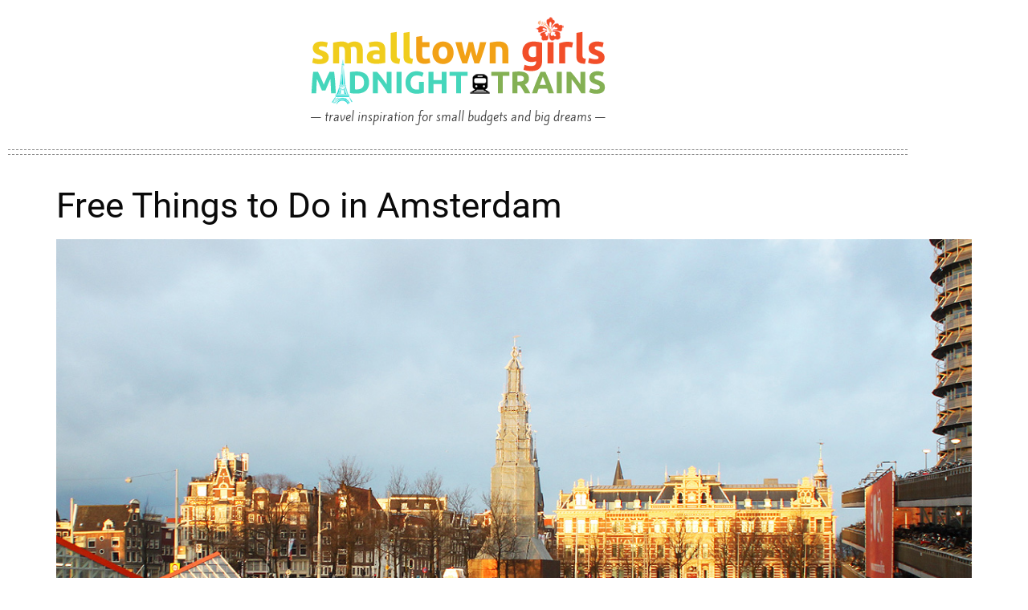

--- FILE ---
content_type: text/html; charset=UTF-8
request_url: https://smalltowngirlsmidnighttrains.com/2018/01/14/free-things-to-do-in-amsterdam/
body_size: 17309
content:
<!DOCTYPE html>
<html lang="en-US" prefix="og: https://ogp.me/ns#">
<head>
	<meta charset="UTF-8" />
	<meta name="viewport" content="width=device-width, initial-scale=1" />
	<link rel="profile" href="https://gmpg.org/xfn/11" />
	<link rel="pingback" href="https://smalltowngirlsmidnighttrains.com/xmlrpc.php" />
		<style>img:is([sizes="auto" i], [sizes^="auto," i]) { contain-intrinsic-size: 3000px 1500px }</style>
	
<!-- Search Engine Optimization by Rank Math - https://rankmath.com/ -->
<title>Free Things to Do in Amsterdam - SmallTownGirlsMidnightTrains.com</title>
<meta name="description" content="As anyone who&#039;s ever planned a trip to Amsterdam probably already knows, the Dutch capital can be an expensive place to visit. Surprisingly, there&#039;s still a lot of fun, free things to do there, from boat rides to concerts...even jazz improv sessions! Read on..."/>
<meta name="robots" content="follow, index, max-snippet:-1, max-video-preview:-1, max-image-preview:large"/>
<link rel="canonical" href="https://smalltowngirlsmidnighttrains.com/2018/01/14/free-things-to-do-in-amsterdam/" />
<meta property="og:locale" content="en_US" />
<meta property="og:type" content="article" />
<meta property="og:title" content="Free Things to Do in Amsterdam - SmallTownGirlsMidnightTrains.com" />
<meta property="og:description" content="As anyone who&#039;s ever planned a trip to Amsterdam probably already knows, the Dutch capital can be an expensive place to visit. Surprisingly, there&#039;s still a lot of fun, free things to do there, from boat rides to concerts...even jazz improv sessions! Read on..." />
<meta property="og:url" content="https://smalltowngirlsmidnighttrains.com/2018/01/14/free-things-to-do-in-amsterdam/" />
<meta property="og:site_name" content="SMALL-TOWN GIRLS, MIDNIGHT TRAINS" />
<meta property="article:publisher" content="https://www.facebook.com/smalltowngirlsmidnighttrains" />
<meta property="article:tag" content="Amsterdam" />
<meta property="article:section" content="Netherlands" />
<meta property="og:updated_time" content="2022-08-03T12:45:24+08:00" />
<meta property="og:image" content="https://smalltowngirlsmidnighttrains.com/wp-content/uploads/2018/01/SGMT-Amsterdam-Free-Things-to-Do-1200x630.jpg" />
<meta property="og:image:secure_url" content="https://smalltowngirlsmidnighttrains.com/wp-content/uploads/2018/01/SGMT-Amsterdam-Free-Things-to-Do-1200x630.jpg" />
<meta property="og:image:width" content="1200" />
<meta property="og:image:height" content="630" />
<meta property="og:image:alt" content="SGMT Amsterdam Free Things to Do" />
<meta property="og:image:type" content="image/jpeg" />
<meta property="article:published_time" content="2018-01-14T13:55:01+08:00" />
<meta property="article:modified_time" content="2022-08-03T12:45:24+08:00" />
<meta name="twitter:card" content="summary_large_image" />
<meta name="twitter:title" content="Free Things to Do in Amsterdam - SmallTownGirlsMidnightTrains.com" />
<meta name="twitter:description" content="As anyone who&#039;s ever planned a trip to Amsterdam probably already knows, the Dutch capital can be an expensive place to visit. Surprisingly, there&#039;s still a lot of fun, free things to do there, from boat rides to concerts...even jazz improv sessions! Read on..." />
<meta name="twitter:site" content="@TRAVELwithSGMT" />
<meta name="twitter:creator" content="@TRAVELwithSGMT" />
<meta name="twitter:image" content="https://smalltowngirlsmidnighttrains.com/wp-content/uploads/2018/01/SGMT-Amsterdam-Free-Things-to-Do-1200x630.jpg" />
<meta name="twitter:label1" content="Written by" />
<meta name="twitter:data1" content="Gaya" />
<meta name="twitter:label2" content="Time to read" />
<meta name="twitter:data2" content="4 minutes" />
<script type="application/ld+json" class="rank-math-schema">{"@context":"https://schema.org","@graph":[{"@type":["Person","Organization"],"@id":"https://smalltowngirlsmidnighttrains.com/#person","name":"Gaya","sameAs":["https://www.facebook.com/smalltowngirlsmidnighttrains","https://twitter.com/TRAVELwithSGMT"],"logo":{"@type":"ImageObject","@id":"https://smalltowngirlsmidnighttrains.com/#logo","url":"https://smalltowngirlsmidnighttrains.com/wp-content/uploads/2017/03/SGMT-logo_368x110.png","contentUrl":"https://smalltowngirlsmidnighttrains.com/wp-content/uploads/2017/03/SGMT-logo_368x110.png","caption":"Gaya","inLanguage":"en-US","width":"368","height":"110"},"image":{"@type":"ImageObject","@id":"https://smalltowngirlsmidnighttrains.com/#logo","url":"https://smalltowngirlsmidnighttrains.com/wp-content/uploads/2017/03/SGMT-logo_368x110.png","contentUrl":"https://smalltowngirlsmidnighttrains.com/wp-content/uploads/2017/03/SGMT-logo_368x110.png","caption":"Gaya","inLanguage":"en-US","width":"368","height":"110"}},{"@type":"WebSite","@id":"https://smalltowngirlsmidnighttrains.com/#website","url":"https://smalltowngirlsmidnighttrains.com","name":"Gaya","publisher":{"@id":"https://smalltowngirlsmidnighttrains.com/#person"},"inLanguage":"en-US"},{"@type":"ImageObject","@id":"https://smalltowngirlsmidnighttrains.com/wp-content/uploads/2018/01/SGMT-Amsterdam-Free-Things-to-Do-1200x630.jpg","url":"https://smalltowngirlsmidnighttrains.com/wp-content/uploads/2018/01/SGMT-Amsterdam-Free-Things-to-Do-1200x630.jpg","width":"1200","height":"630","caption":"SGMT Amsterdam Free Things to Do","inLanguage":"en-US"},{"@type":"BreadcrumbList","@id":"https://smalltowngirlsmidnighttrains.com/2018/01/14/free-things-to-do-in-amsterdam/#breadcrumb","itemListElement":[{"@type":"ListItem","position":"1","item":{"@id":"https://smalltowngirlsmidnighttrains.com","name":"Home"}},{"@type":"ListItem","position":"2","item":{"@id":"https://smalltowngirlsmidnighttrains.com/2018/01/14/free-things-to-do-in-amsterdam/","name":"Free Things to Do in Amsterdam"}}]},{"@type":"WebPage","@id":"https://smalltowngirlsmidnighttrains.com/2018/01/14/free-things-to-do-in-amsterdam/#webpage","url":"https://smalltowngirlsmidnighttrains.com/2018/01/14/free-things-to-do-in-amsterdam/","name":"Free Things to Do in Amsterdam - SmallTownGirlsMidnightTrains.com","datePublished":"2018-01-14T13:55:01+08:00","dateModified":"2022-08-03T12:45:24+08:00","isPartOf":{"@id":"https://smalltowngirlsmidnighttrains.com/#website"},"primaryImageOfPage":{"@id":"https://smalltowngirlsmidnighttrains.com/wp-content/uploads/2018/01/SGMT-Amsterdam-Free-Things-to-Do-1200x630.jpg"},"inLanguage":"en-US","breadcrumb":{"@id":"https://smalltowngirlsmidnighttrains.com/2018/01/14/free-things-to-do-in-amsterdam/#breadcrumb"}},{"@type":"Person","@id":"https://smalltowngirlsmidnighttrains.com/author/smalltowngirlsmidnighttrains/","name":"Gaya","url":"https://smalltowngirlsmidnighttrains.com/author/smalltowngirlsmidnighttrains/","image":{"@type":"ImageObject","@id":"https://secure.gravatar.com/avatar/faae2f9e3b579970d14897e6d003286d48798410f752fb5733df53591ccef27d?s=96&amp;d=identicon&amp;r=g","url":"https://secure.gravatar.com/avatar/faae2f9e3b579970d14897e6d003286d48798410f752fb5733df53591ccef27d?s=96&amp;d=identicon&amp;r=g","caption":"Gaya","inLanguage":"en-US"}},{"@type":"BlogPosting","headline":"Free Things to Do in Amsterdam - SmallTownGirlsMidnightTrains.com","keywords":"free things to do in Amsterdam","datePublished":"2018-01-14T13:55:01+08:00","dateModified":"2022-08-03T12:45:24+08:00","author":{"@id":"https://smalltowngirlsmidnighttrains.com/author/smalltowngirlsmidnighttrains/","name":"Gaya"},"publisher":{"@id":"https://smalltowngirlsmidnighttrains.com/#person"},"description":"As anyone who&#039;s ever planned a trip to Amsterdam probably already knows, the Dutch capital can be an expensive place to visit. Surprisingly, there&#039;s still a lot of fun, free things to do there, from boat rides to concerts...even jazz improv sessions! Read on...","name":"Free Things to Do in Amsterdam - SmallTownGirlsMidnightTrains.com","@id":"https://smalltowngirlsmidnighttrains.com/2018/01/14/free-things-to-do-in-amsterdam/#richSnippet","isPartOf":{"@id":"https://smalltowngirlsmidnighttrains.com/2018/01/14/free-things-to-do-in-amsterdam/#webpage"},"image":{"@id":"https://smalltowngirlsmidnighttrains.com/wp-content/uploads/2018/01/SGMT-Amsterdam-Free-Things-to-Do-1200x630.jpg"},"inLanguage":"en-US","mainEntityOfPage":{"@id":"https://smalltowngirlsmidnighttrains.com/2018/01/14/free-things-to-do-in-amsterdam/#webpage"}}]}</script>
<!-- /Rank Math WordPress SEO plugin -->

<link rel='dns-prefetch' href='//www.googletagmanager.com' />
<link rel='dns-prefetch' href='//pagead2.googlesyndication.com' />
<link rel="alternate" type="application/rss+xml" title="SMALL-TOWN GIRLS, MIDNIGHT TRAINS &raquo; Feed" href="https://smalltowngirlsmidnighttrains.com/feed/" />
<link rel="alternate" type="application/rss+xml" title="SMALL-TOWN GIRLS, MIDNIGHT TRAINS &raquo; Comments Feed" href="https://smalltowngirlsmidnighttrains.com/comments/feed/" />
<link rel="alternate" type="application/rss+xml" title="SMALL-TOWN GIRLS, MIDNIGHT TRAINS &raquo; Free Things to Do in Amsterdam Comments Feed" href="https://smalltowngirlsmidnighttrains.com/2018/01/14/free-things-to-do-in-amsterdam/feed/" />
<script>
window._wpemojiSettings = {"baseUrl":"https:\/\/s.w.org\/images\/core\/emoji\/16.0.1\/72x72\/","ext":".png","svgUrl":"https:\/\/s.w.org\/images\/core\/emoji\/16.0.1\/svg\/","svgExt":".svg","source":{"concatemoji":"https:\/\/smalltowngirlsmidnighttrains.com\/wp-includes\/js\/wp-emoji-release.min.js?ver=6.8.3"}};
/*! This file is auto-generated */
!function(s,n){var o,i,e;function c(e){try{var t={supportTests:e,timestamp:(new Date).valueOf()};sessionStorage.setItem(o,JSON.stringify(t))}catch(e){}}function p(e,t,n){e.clearRect(0,0,e.canvas.width,e.canvas.height),e.fillText(t,0,0);var t=new Uint32Array(e.getImageData(0,0,e.canvas.width,e.canvas.height).data),a=(e.clearRect(0,0,e.canvas.width,e.canvas.height),e.fillText(n,0,0),new Uint32Array(e.getImageData(0,0,e.canvas.width,e.canvas.height).data));return t.every(function(e,t){return e===a[t]})}function u(e,t){e.clearRect(0,0,e.canvas.width,e.canvas.height),e.fillText(t,0,0);for(var n=e.getImageData(16,16,1,1),a=0;a<n.data.length;a++)if(0!==n.data[a])return!1;return!0}function f(e,t,n,a){switch(t){case"flag":return n(e,"\ud83c\udff3\ufe0f\u200d\u26a7\ufe0f","\ud83c\udff3\ufe0f\u200b\u26a7\ufe0f")?!1:!n(e,"\ud83c\udde8\ud83c\uddf6","\ud83c\udde8\u200b\ud83c\uddf6")&&!n(e,"\ud83c\udff4\udb40\udc67\udb40\udc62\udb40\udc65\udb40\udc6e\udb40\udc67\udb40\udc7f","\ud83c\udff4\u200b\udb40\udc67\u200b\udb40\udc62\u200b\udb40\udc65\u200b\udb40\udc6e\u200b\udb40\udc67\u200b\udb40\udc7f");case"emoji":return!a(e,"\ud83e\udedf")}return!1}function g(e,t,n,a){var r="undefined"!=typeof WorkerGlobalScope&&self instanceof WorkerGlobalScope?new OffscreenCanvas(300,150):s.createElement("canvas"),o=r.getContext("2d",{willReadFrequently:!0}),i=(o.textBaseline="top",o.font="600 32px Arial",{});return e.forEach(function(e){i[e]=t(o,e,n,a)}),i}function t(e){var t=s.createElement("script");t.src=e,t.defer=!0,s.head.appendChild(t)}"undefined"!=typeof Promise&&(o="wpEmojiSettingsSupports",i=["flag","emoji"],n.supports={everything:!0,everythingExceptFlag:!0},e=new Promise(function(e){s.addEventListener("DOMContentLoaded",e,{once:!0})}),new Promise(function(t){var n=function(){try{var e=JSON.parse(sessionStorage.getItem(o));if("object"==typeof e&&"number"==typeof e.timestamp&&(new Date).valueOf()<e.timestamp+604800&&"object"==typeof e.supportTests)return e.supportTests}catch(e){}return null}();if(!n){if("undefined"!=typeof Worker&&"undefined"!=typeof OffscreenCanvas&&"undefined"!=typeof URL&&URL.createObjectURL&&"undefined"!=typeof Blob)try{var e="postMessage("+g.toString()+"("+[JSON.stringify(i),f.toString(),p.toString(),u.toString()].join(",")+"));",a=new Blob([e],{type:"text/javascript"}),r=new Worker(URL.createObjectURL(a),{name:"wpTestEmojiSupports"});return void(r.onmessage=function(e){c(n=e.data),r.terminate(),t(n)})}catch(e){}c(n=g(i,f,p,u))}t(n)}).then(function(e){for(var t in e)n.supports[t]=e[t],n.supports.everything=n.supports.everything&&n.supports[t],"flag"!==t&&(n.supports.everythingExceptFlag=n.supports.everythingExceptFlag&&n.supports[t]);n.supports.everythingExceptFlag=n.supports.everythingExceptFlag&&!n.supports.flag,n.DOMReady=!1,n.readyCallback=function(){n.DOMReady=!0}}).then(function(){return e}).then(function(){var e;n.supports.everything||(n.readyCallback(),(e=n.source||{}).concatemoji?t(e.concatemoji):e.wpemoji&&e.twemoji&&(t(e.twemoji),t(e.wpemoji)))}))}((window,document),window._wpemojiSettings);
</script>
<link rel='stylesheet' id='hfe-widgets-style-css' href='https://smalltowngirlsmidnighttrains.com/wp-content/plugins/header-footer-elementor/inc/widgets-css/frontend.css?ver=2.8.1' media='all' />
<style id='wp-emoji-styles-inline-css'>

	img.wp-smiley, img.emoji {
		display: inline !important;
		border: none !important;
		box-shadow: none !important;
		height: 1em !important;
		width: 1em !important;
		margin: 0 0.07em !important;
		vertical-align: -0.1em !important;
		background: none !important;
		padding: 0 !important;
	}
</style>
<link rel='stylesheet' id='wp-block-library-css' href='https://smalltowngirlsmidnighttrains.com/wp-includes/css/dist/block-library/style.min.css?ver=6.8.3' media='all' />
<style id='global-styles-inline-css'>
:root{--wp--preset--aspect-ratio--square: 1;--wp--preset--aspect-ratio--4-3: 4/3;--wp--preset--aspect-ratio--3-4: 3/4;--wp--preset--aspect-ratio--3-2: 3/2;--wp--preset--aspect-ratio--2-3: 2/3;--wp--preset--aspect-ratio--16-9: 16/9;--wp--preset--aspect-ratio--9-16: 9/16;--wp--preset--color--black: #000000;--wp--preset--color--cyan-bluish-gray: #abb8c3;--wp--preset--color--white: #ffffff;--wp--preset--color--pale-pink: #f78da7;--wp--preset--color--vivid-red: #cf2e2e;--wp--preset--color--luminous-vivid-orange: #ff6900;--wp--preset--color--luminous-vivid-amber: #fcb900;--wp--preset--color--light-green-cyan: #7bdcb5;--wp--preset--color--vivid-green-cyan: #00d084;--wp--preset--color--pale-cyan-blue: #8ed1fc;--wp--preset--color--vivid-cyan-blue: #0693e3;--wp--preset--color--vivid-purple: #9b51e0;--wp--preset--gradient--vivid-cyan-blue-to-vivid-purple: linear-gradient(135deg,rgba(6,147,227,1) 0%,rgb(155,81,224) 100%);--wp--preset--gradient--light-green-cyan-to-vivid-green-cyan: linear-gradient(135deg,rgb(122,220,180) 0%,rgb(0,208,130) 100%);--wp--preset--gradient--luminous-vivid-amber-to-luminous-vivid-orange: linear-gradient(135deg,rgba(252,185,0,1) 0%,rgba(255,105,0,1) 100%);--wp--preset--gradient--luminous-vivid-orange-to-vivid-red: linear-gradient(135deg,rgba(255,105,0,1) 0%,rgb(207,46,46) 100%);--wp--preset--gradient--very-light-gray-to-cyan-bluish-gray: linear-gradient(135deg,rgb(238,238,238) 0%,rgb(169,184,195) 100%);--wp--preset--gradient--cool-to-warm-spectrum: linear-gradient(135deg,rgb(74,234,220) 0%,rgb(151,120,209) 20%,rgb(207,42,186) 40%,rgb(238,44,130) 60%,rgb(251,105,98) 80%,rgb(254,248,76) 100%);--wp--preset--gradient--blush-light-purple: linear-gradient(135deg,rgb(255,206,236) 0%,rgb(152,150,240) 100%);--wp--preset--gradient--blush-bordeaux: linear-gradient(135deg,rgb(254,205,165) 0%,rgb(254,45,45) 50%,rgb(107,0,62) 100%);--wp--preset--gradient--luminous-dusk: linear-gradient(135deg,rgb(255,203,112) 0%,rgb(199,81,192) 50%,rgb(65,88,208) 100%);--wp--preset--gradient--pale-ocean: linear-gradient(135deg,rgb(255,245,203) 0%,rgb(182,227,212) 50%,rgb(51,167,181) 100%);--wp--preset--gradient--electric-grass: linear-gradient(135deg,rgb(202,248,128) 0%,rgb(113,206,126) 100%);--wp--preset--gradient--midnight: linear-gradient(135deg,rgb(2,3,129) 0%,rgb(40,116,252) 100%);--wp--preset--font-size--small: 13px;--wp--preset--font-size--medium: 20px;--wp--preset--font-size--large: 36px;--wp--preset--font-size--x-large: 42px;--wp--preset--spacing--20: 0.44rem;--wp--preset--spacing--30: 0.67rem;--wp--preset--spacing--40: 1rem;--wp--preset--spacing--50: 1.5rem;--wp--preset--spacing--60: 2.25rem;--wp--preset--spacing--70: 3.38rem;--wp--preset--spacing--80: 5.06rem;--wp--preset--shadow--natural: 6px 6px 9px rgba(0, 0, 0, 0.2);--wp--preset--shadow--deep: 12px 12px 50px rgba(0, 0, 0, 0.4);--wp--preset--shadow--sharp: 6px 6px 0px rgba(0, 0, 0, 0.2);--wp--preset--shadow--outlined: 6px 6px 0px -3px rgba(255, 255, 255, 1), 6px 6px rgba(0, 0, 0, 1);--wp--preset--shadow--crisp: 6px 6px 0px rgba(0, 0, 0, 1);}:root { --wp--style--global--content-size: 800px;--wp--style--global--wide-size: 1200px; }:where(body) { margin: 0; }.wp-site-blocks > .alignleft { float: left; margin-right: 2em; }.wp-site-blocks > .alignright { float: right; margin-left: 2em; }.wp-site-blocks > .aligncenter { justify-content: center; margin-left: auto; margin-right: auto; }:where(.wp-site-blocks) > * { margin-block-start: 24px; margin-block-end: 0; }:where(.wp-site-blocks) > :first-child { margin-block-start: 0; }:where(.wp-site-blocks) > :last-child { margin-block-end: 0; }:root { --wp--style--block-gap: 24px; }:root :where(.is-layout-flow) > :first-child{margin-block-start: 0;}:root :where(.is-layout-flow) > :last-child{margin-block-end: 0;}:root :where(.is-layout-flow) > *{margin-block-start: 24px;margin-block-end: 0;}:root :where(.is-layout-constrained) > :first-child{margin-block-start: 0;}:root :where(.is-layout-constrained) > :last-child{margin-block-end: 0;}:root :where(.is-layout-constrained) > *{margin-block-start: 24px;margin-block-end: 0;}:root :where(.is-layout-flex){gap: 24px;}:root :where(.is-layout-grid){gap: 24px;}.is-layout-flow > .alignleft{float: left;margin-inline-start: 0;margin-inline-end: 2em;}.is-layout-flow > .alignright{float: right;margin-inline-start: 2em;margin-inline-end: 0;}.is-layout-flow > .aligncenter{margin-left: auto !important;margin-right: auto !important;}.is-layout-constrained > .alignleft{float: left;margin-inline-start: 0;margin-inline-end: 2em;}.is-layout-constrained > .alignright{float: right;margin-inline-start: 2em;margin-inline-end: 0;}.is-layout-constrained > .aligncenter{margin-left: auto !important;margin-right: auto !important;}.is-layout-constrained > :where(:not(.alignleft):not(.alignright):not(.alignfull)){max-width: var(--wp--style--global--content-size);margin-left: auto !important;margin-right: auto !important;}.is-layout-constrained > .alignwide{max-width: var(--wp--style--global--wide-size);}body .is-layout-flex{display: flex;}.is-layout-flex{flex-wrap: wrap;align-items: center;}.is-layout-flex > :is(*, div){margin: 0;}body .is-layout-grid{display: grid;}.is-layout-grid > :is(*, div){margin: 0;}body{padding-top: 0px;padding-right: 0px;padding-bottom: 0px;padding-left: 0px;}a:where(:not(.wp-element-button)){text-decoration: underline;}:root :where(.wp-element-button, .wp-block-button__link){background-color: #32373c;border-width: 0;color: #fff;font-family: inherit;font-size: inherit;line-height: inherit;padding: calc(0.667em + 2px) calc(1.333em + 2px);text-decoration: none;}.has-black-color{color: var(--wp--preset--color--black) !important;}.has-cyan-bluish-gray-color{color: var(--wp--preset--color--cyan-bluish-gray) !important;}.has-white-color{color: var(--wp--preset--color--white) !important;}.has-pale-pink-color{color: var(--wp--preset--color--pale-pink) !important;}.has-vivid-red-color{color: var(--wp--preset--color--vivid-red) !important;}.has-luminous-vivid-orange-color{color: var(--wp--preset--color--luminous-vivid-orange) !important;}.has-luminous-vivid-amber-color{color: var(--wp--preset--color--luminous-vivid-amber) !important;}.has-light-green-cyan-color{color: var(--wp--preset--color--light-green-cyan) !important;}.has-vivid-green-cyan-color{color: var(--wp--preset--color--vivid-green-cyan) !important;}.has-pale-cyan-blue-color{color: var(--wp--preset--color--pale-cyan-blue) !important;}.has-vivid-cyan-blue-color{color: var(--wp--preset--color--vivid-cyan-blue) !important;}.has-vivid-purple-color{color: var(--wp--preset--color--vivid-purple) !important;}.has-black-background-color{background-color: var(--wp--preset--color--black) !important;}.has-cyan-bluish-gray-background-color{background-color: var(--wp--preset--color--cyan-bluish-gray) !important;}.has-white-background-color{background-color: var(--wp--preset--color--white) !important;}.has-pale-pink-background-color{background-color: var(--wp--preset--color--pale-pink) !important;}.has-vivid-red-background-color{background-color: var(--wp--preset--color--vivid-red) !important;}.has-luminous-vivid-orange-background-color{background-color: var(--wp--preset--color--luminous-vivid-orange) !important;}.has-luminous-vivid-amber-background-color{background-color: var(--wp--preset--color--luminous-vivid-amber) !important;}.has-light-green-cyan-background-color{background-color: var(--wp--preset--color--light-green-cyan) !important;}.has-vivid-green-cyan-background-color{background-color: var(--wp--preset--color--vivid-green-cyan) !important;}.has-pale-cyan-blue-background-color{background-color: var(--wp--preset--color--pale-cyan-blue) !important;}.has-vivid-cyan-blue-background-color{background-color: var(--wp--preset--color--vivid-cyan-blue) !important;}.has-vivid-purple-background-color{background-color: var(--wp--preset--color--vivid-purple) !important;}.has-black-border-color{border-color: var(--wp--preset--color--black) !important;}.has-cyan-bluish-gray-border-color{border-color: var(--wp--preset--color--cyan-bluish-gray) !important;}.has-white-border-color{border-color: var(--wp--preset--color--white) !important;}.has-pale-pink-border-color{border-color: var(--wp--preset--color--pale-pink) !important;}.has-vivid-red-border-color{border-color: var(--wp--preset--color--vivid-red) !important;}.has-luminous-vivid-orange-border-color{border-color: var(--wp--preset--color--luminous-vivid-orange) !important;}.has-luminous-vivid-amber-border-color{border-color: var(--wp--preset--color--luminous-vivid-amber) !important;}.has-light-green-cyan-border-color{border-color: var(--wp--preset--color--light-green-cyan) !important;}.has-vivid-green-cyan-border-color{border-color: var(--wp--preset--color--vivid-green-cyan) !important;}.has-pale-cyan-blue-border-color{border-color: var(--wp--preset--color--pale-cyan-blue) !important;}.has-vivid-cyan-blue-border-color{border-color: var(--wp--preset--color--vivid-cyan-blue) !important;}.has-vivid-purple-border-color{border-color: var(--wp--preset--color--vivid-purple) !important;}.has-vivid-cyan-blue-to-vivid-purple-gradient-background{background: var(--wp--preset--gradient--vivid-cyan-blue-to-vivid-purple) !important;}.has-light-green-cyan-to-vivid-green-cyan-gradient-background{background: var(--wp--preset--gradient--light-green-cyan-to-vivid-green-cyan) !important;}.has-luminous-vivid-amber-to-luminous-vivid-orange-gradient-background{background: var(--wp--preset--gradient--luminous-vivid-amber-to-luminous-vivid-orange) !important;}.has-luminous-vivid-orange-to-vivid-red-gradient-background{background: var(--wp--preset--gradient--luminous-vivid-orange-to-vivid-red) !important;}.has-very-light-gray-to-cyan-bluish-gray-gradient-background{background: var(--wp--preset--gradient--very-light-gray-to-cyan-bluish-gray) !important;}.has-cool-to-warm-spectrum-gradient-background{background: var(--wp--preset--gradient--cool-to-warm-spectrum) !important;}.has-blush-light-purple-gradient-background{background: var(--wp--preset--gradient--blush-light-purple) !important;}.has-blush-bordeaux-gradient-background{background: var(--wp--preset--gradient--blush-bordeaux) !important;}.has-luminous-dusk-gradient-background{background: var(--wp--preset--gradient--luminous-dusk) !important;}.has-pale-ocean-gradient-background{background: var(--wp--preset--gradient--pale-ocean) !important;}.has-electric-grass-gradient-background{background: var(--wp--preset--gradient--electric-grass) !important;}.has-midnight-gradient-background{background: var(--wp--preset--gradient--midnight) !important;}.has-small-font-size{font-size: var(--wp--preset--font-size--small) !important;}.has-medium-font-size{font-size: var(--wp--preset--font-size--medium) !important;}.has-large-font-size{font-size: var(--wp--preset--font-size--large) !important;}.has-x-large-font-size{font-size: var(--wp--preset--font-size--x-large) !important;}
:root :where(.wp-block-pullquote){font-size: 1.5em;line-height: 1.6;}
</style>
<link rel='stylesheet' id='hfe-style-css' href='https://smalltowngirlsmidnighttrains.com/wp-content/plugins/header-footer-elementor/assets/css/header-footer-elementor.css?ver=2.8.1' media='all' />
<link rel='stylesheet' id='elementor-icons-css' href='https://smalltowngirlsmidnighttrains.com/wp-content/plugins/elementor/assets/lib/eicons/css/elementor-icons.min.css?ver=5.46.0' media='all' />
<link rel='stylesheet' id='elementor-frontend-css' href='https://smalltowngirlsmidnighttrains.com/wp-content/plugins/elementor/assets/css/frontend.min.css?ver=3.34.2' media='all' />
<link rel='stylesheet' id='elementor-post-10140-css' href='https://smalltowngirlsmidnighttrains.com/wp-content/uploads/elementor/css/post-10140.css?ver=1768915239' media='all' />
<link rel='stylesheet' id='elementor-post-10727-css' href='https://smalltowngirlsmidnighttrains.com/wp-content/uploads/elementor/css/post-10727.css?ver=1768915240' media='all' />
<link rel='stylesheet' id='elementor-post-10908-css' href='https://smalltowngirlsmidnighttrains.com/wp-content/uploads/elementor/css/post-10908.css?ver=1768915240' media='all' />
<link rel='stylesheet' id='hello-elementor-css' href='https://smalltowngirlsmidnighttrains.com/wp-content/themes/hello-elementor/assets/css/reset.css?ver=3.4.5' media='all' />
<link rel='stylesheet' id='hello-elementor-theme-style-css' href='https://smalltowngirlsmidnighttrains.com/wp-content/themes/hello-elementor/assets/css/theme.css?ver=3.4.5' media='all' />
<link rel='stylesheet' id='hello-elementor-header-footer-css' href='https://smalltowngirlsmidnighttrains.com/wp-content/themes/hello-elementor/assets/css/header-footer.css?ver=3.4.5' media='all' />
<link rel='stylesheet' id='tablepress-default-css' href='https://smalltowngirlsmidnighttrains.com/wp-content/plugins/tablepress/css/build/default.css?ver=3.2.6' media='all' />
<link rel='stylesheet' id='hfe-elementor-icons-css' href='https://smalltowngirlsmidnighttrains.com/wp-content/plugins/elementor/assets/lib/eicons/css/elementor-icons.min.css?ver=5.34.0' media='all' />
<link rel='stylesheet' id='hfe-icons-list-css' href='https://smalltowngirlsmidnighttrains.com/wp-content/plugins/elementor/assets/css/widget-icon-list.min.css?ver=3.24.3' media='all' />
<link rel='stylesheet' id='hfe-social-icons-css' href='https://smalltowngirlsmidnighttrains.com/wp-content/plugins/elementor/assets/css/widget-social-icons.min.css?ver=3.24.0' media='all' />
<link rel='stylesheet' id='hfe-social-share-icons-brands-css' href='https://smalltowngirlsmidnighttrains.com/wp-content/plugins/elementor/assets/lib/font-awesome/css/brands.css?ver=5.15.3' media='all' />
<link rel='stylesheet' id='hfe-social-share-icons-fontawesome-css' href='https://smalltowngirlsmidnighttrains.com/wp-content/plugins/elementor/assets/lib/font-awesome/css/fontawesome.css?ver=5.15.3' media='all' />
<link rel='stylesheet' id='hfe-nav-menu-icons-css' href='https://smalltowngirlsmidnighttrains.com/wp-content/plugins/elementor/assets/lib/font-awesome/css/solid.css?ver=5.15.3' media='all' />
<link rel='stylesheet' id='eael-general-css' href='https://smalltowngirlsmidnighttrains.com/wp-content/plugins/essential-addons-for-elementor-lite/assets/front-end/css/view/general.min.css?ver=6.5.8' media='all' />
<link rel='stylesheet' id='elementor-gf-local-opensans-css' href='https://smalltowngirlsmidnighttrains.com/wp-content/uploads/elementor/google-fonts/css/opensans.css?ver=1742260905' media='all' />
<link rel='stylesheet' id='elementor-gf-local-kiteone-css' href='https://smalltowngirlsmidnighttrains.com/wp-content/uploads/elementor/google-fonts/css/kiteone.css?ver=1742260951' media='all' />
<link rel='stylesheet' id='elementor-gf-local-roboto-css' href='https://smalltowngirlsmidnighttrains.com/wp-content/uploads/elementor/google-fonts/css/roboto.css?ver=1742260951' media='all' />
<script src="https://smalltowngirlsmidnighttrains.com/wp-includes/js/jquery/jquery.min.js?ver=3.7.1" id="jquery-core-js"></script>
<script src="https://smalltowngirlsmidnighttrains.com/wp-includes/js/jquery/jquery-migrate.min.js?ver=3.4.1" id="jquery-migrate-js"></script>
<script id="jquery-js-after">
!function($){"use strict";$(document).ready(function(){$(this).scrollTop()>100&&$(".hfe-scroll-to-top-wrap").removeClass("hfe-scroll-to-top-hide"),$(window).scroll(function(){$(this).scrollTop()<100?$(".hfe-scroll-to-top-wrap").fadeOut(300):$(".hfe-scroll-to-top-wrap").fadeIn(300)}),$(".hfe-scroll-to-top-wrap").on("click",function(){$("html, body").animate({scrollTop:0},300);return!1})})}(jQuery);
!function($){'use strict';$(document).ready(function(){var bar=$('.hfe-reading-progress-bar');if(!bar.length)return;$(window).on('scroll',function(){var s=$(window).scrollTop(),d=$(document).height()-$(window).height(),p=d? s/d*100:0;bar.css('width',p+'%')});});}(jQuery);
</script>
<link rel="https://api.w.org/" href="https://smalltowngirlsmidnighttrains.com/wp-json/" /><link rel="alternate" title="JSON" type="application/json" href="https://smalltowngirlsmidnighttrains.com/wp-json/wp/v2/posts/8486" /><link rel="EditURI" type="application/rsd+xml" title="RSD" href="https://smalltowngirlsmidnighttrains.com/xmlrpc.php?rsd" />
<meta name="generator" content="WordPress 6.8.3" />
<link rel='shortlink' href='https://smalltowngirlsmidnighttrains.com/?p=8486' />
<link rel="alternate" title="oEmbed (JSON)" type="application/json+oembed" href="https://smalltowngirlsmidnighttrains.com/wp-json/oembed/1.0/embed?url=https%3A%2F%2Fsmalltowngirlsmidnighttrains.com%2F2018%2F01%2F14%2Ffree-things-to-do-in-amsterdam%2F" />
<link rel="alternate" title="oEmbed (XML)" type="text/xml+oembed" href="https://smalltowngirlsmidnighttrains.com/wp-json/oembed/1.0/embed?url=https%3A%2F%2Fsmalltowngirlsmidnighttrains.com%2F2018%2F01%2F14%2Ffree-things-to-do-in-amsterdam%2F&#038;format=xml" />
<meta name="generator" content="Site Kit by Google 1.170.0" /><meta name="description" content="As anyone who&#039;s ever planned a trip to Amsterdam probably already knows, the Dutch capital can be an expensive place to visit. Surprisingly, however, there&#039;s still a lot of fun, free things to do there, from boat rides to concerts...even jazz improv sessions!">

<!-- Google AdSense meta tags added by Site Kit -->
<meta name="google-adsense-platform-account" content="ca-host-pub-2644536267352236">
<meta name="google-adsense-platform-domain" content="sitekit.withgoogle.com">
<!-- End Google AdSense meta tags added by Site Kit -->
<meta name="generator" content="Elementor 3.34.2; features: additional_custom_breakpoints; settings: css_print_method-external, google_font-enabled, font_display-auto">
			<style>
				.e-con.e-parent:nth-of-type(n+4):not(.e-lazyloaded):not(.e-no-lazyload),
				.e-con.e-parent:nth-of-type(n+4):not(.e-lazyloaded):not(.e-no-lazyload) * {
					background-image: none !important;
				}
				@media screen and (max-height: 1024px) {
					.e-con.e-parent:nth-of-type(n+3):not(.e-lazyloaded):not(.e-no-lazyload),
					.e-con.e-parent:nth-of-type(n+3):not(.e-lazyloaded):not(.e-no-lazyload) * {
						background-image: none !important;
					}
				}
				@media screen and (max-height: 640px) {
					.e-con.e-parent:nth-of-type(n+2):not(.e-lazyloaded):not(.e-no-lazyload),
					.e-con.e-parent:nth-of-type(n+2):not(.e-lazyloaded):not(.e-no-lazyload) * {
						background-image: none !important;
					}
				}
			</style>
			
<!-- Google AdSense snippet added by Site Kit -->
<script async src="https://pagead2.googlesyndication.com/pagead/js/adsbygoogle.js?client=ca-pub-6361989082432485&amp;host=ca-host-pub-2644536267352236" crossorigin="anonymous"></script>

<!-- End Google AdSense snippet added by Site Kit -->
<link rel="icon" href="https://smalltowngirlsmidnighttrains.com/wp-content/uploads/2015/08/cropped-stgmt_logo_square-32x32.jpg" sizes="32x32" />
<link rel="icon" href="https://smalltowngirlsmidnighttrains.com/wp-content/uploads/2015/08/cropped-stgmt_logo_square-192x192.jpg" sizes="192x192" />
<link rel="apple-touch-icon" href="https://smalltowngirlsmidnighttrains.com/wp-content/uploads/2015/08/cropped-stgmt_logo_square-180x180.jpg" />
<meta name="msapplication-TileImage" content="https://smalltowngirlsmidnighttrains.com/wp-content/uploads/2015/08/cropped-stgmt_logo_square-270x270.jpg" />
</head>

<body data-rsssl=1 class="wp-singular post-template-default single single-post postid-8486 single-format-standard wp-embed-responsive wp-theme-hello-elementor ehf-header ehf-footer ehf-template-hello-elementor ehf-stylesheet-hello-elementor hello-elementor-default elementor-default elementor-kit-10140">
<div id="page" class="hfeed site">

		<header id="masthead" itemscope="itemscope" itemtype="https://schema.org/WPHeader">
			<p class="main-title bhf-hidden" itemprop="headline"><a href="https://smalltowngirlsmidnighttrains.com" title="SMALL-TOWN GIRLS, MIDNIGHT TRAINS" rel="home">SMALL-TOWN GIRLS, MIDNIGHT TRAINS</a></p>
					<div data-elementor-type="wp-post" data-elementor-id="10727" class="elementor elementor-10727">
						<section class="elementor-section elementor-top-section elementor-element elementor-element-d683d67 elementor-section-boxed elementor-section-height-default elementor-section-height-default" data-id="d683d67" data-element_type="section">
						<div class="elementor-container elementor-column-gap-default">
					<div class="elementor-column elementor-col-100 elementor-top-column elementor-element elementor-element-cdff398" data-id="cdff398" data-element_type="column">
			<div class="elementor-widget-wrap elementor-element-populated">
						<div class="elementor-element elementor-element-de42f18 elementor-widget elementor-widget-image" data-id="de42f18" data-element_type="widget" data-widget_type="image.default">
				<div class="elementor-widget-container">
																<a href="https://smalltowngirlsmidnighttrains.com/">
							<img src="https://smalltowngirlsmidnighttrains.com/wp-content/uploads/2017/03/SGMT-logo_368x110.png" title="SGMT logo_368x110" alt="SGMT logo_368x110" loading="lazy" />								</a>
															</div>
				</div>
					</div>
		</div>
					</div>
		</section>
				<section class="elementor-section elementor-top-section elementor-element elementor-element-9b957dc elementor-hidden-mobile elementor-section-boxed elementor-section-height-default elementor-section-height-default" data-id="9b957dc" data-element_type="section">
						<div class="elementor-container elementor-column-gap-default">
					<div class="elementor-column elementor-col-100 elementor-top-column elementor-element elementor-element-8b74ee7" data-id="8b74ee7" data-element_type="column">
			<div class="elementor-widget-wrap elementor-element-populated">
						<div class="elementor-element elementor-element-c4eb73a elementor-widget elementor-widget-text-editor" data-id="c4eb73a" data-element_type="widget" data-widget_type="text-editor.default">
				<div class="elementor-widget-container">
									<p>&#8212; travel inspiration for small budgets and big dreams &#8212;</p>								</div>
				</div>
				<div class="elementor-element elementor-element-05fea9c elementor-widget-divider--view-line elementor-widget elementor-widget-divider" data-id="05fea9c" data-element_type="widget" data-widget_type="divider.default">
				<div class="elementor-widget-container">
							<div class="elementor-divider">
			<span class="elementor-divider-separator">
						</span>
		</div>
						</div>
				</div>
				<div class="elementor-element elementor-element-8b9b3d7 elementor-widget-divider--view-line elementor-widget elementor-widget-divider" data-id="8b9b3d7" data-element_type="widget" data-widget_type="divider.default">
				<div class="elementor-widget-container">
							<div class="elementor-divider">
			<span class="elementor-divider-separator">
						</span>
		</div>
						</div>
				</div>
					</div>
		</div>
					</div>
		</section>
				<section class="elementor-section elementor-top-section elementor-element elementor-element-17645a0 elementor-hidden-desktop elementor-hidden-tablet elementor-section-boxed elementor-section-height-default elementor-section-height-default" data-id="17645a0" data-element_type="section">
						<div class="elementor-container elementor-column-gap-default">
					<div class="elementor-column elementor-col-100 elementor-top-column elementor-element elementor-element-b4814bd" data-id="b4814bd" data-element_type="column">
			<div class="elementor-widget-wrap elementor-element-populated">
						<div class="elementor-element elementor-element-17fe156 elementor-widget elementor-widget-text-editor" data-id="17fe156" data-element_type="widget" data-widget_type="text-editor.default">
				<div class="elementor-widget-container">
									<p>travel inspiration for small budgets and big dreams</p>								</div>
				</div>
				<div class="elementor-element elementor-element-2d6bd71 elementor-widget-divider--view-line elementor-widget elementor-widget-divider" data-id="2d6bd71" data-element_type="widget" data-widget_type="divider.default">
				<div class="elementor-widget-container">
							<div class="elementor-divider">
			<span class="elementor-divider-separator">
						</span>
		</div>
						</div>
				</div>
				<div class="elementor-element elementor-element-dd8765c elementor-widget-divider--view-line elementor-widget elementor-widget-divider" data-id="dd8765c" data-element_type="widget" data-widget_type="divider.default">
				<div class="elementor-widget-container">
							<div class="elementor-divider">
			<span class="elementor-divider-separator">
						</span>
		</div>
						</div>
				</div>
					</div>
		</div>
					</div>
		</section>
				</div>
				</header>

	
<main id="content" class="site-main post-8486 post type-post status-publish format-standard has-post-thumbnail hentry category-netherlands tag-amsterdam">

			<div class="page-header">
			<h1 class="entry-title">Free Things to Do in Amsterdam</h1>		</div>
	
	<div class="page-content">
		<p><img fetchpriority="high" decoding="async" class="aligncenter size-full wp-image-8489" src="https://smalltowngirlsmidnighttrains.com/wp-content/uploads/2018/01/SGMT-Amsterdam-1200x630.jpg" alt="SGMT | Amsterdam | Free things to do in Amsterdam" width="1200" height="630" srcset="https://smalltowngirlsmidnighttrains.com/wp-content/uploads/2018/01/SGMT-Amsterdam-1200x630.jpg 1200w, https://smalltowngirlsmidnighttrains.com/wp-content/uploads/2018/01/SGMT-Amsterdam-1200x630-150x79.jpg 150w, https://smalltowngirlsmidnighttrains.com/wp-content/uploads/2018/01/SGMT-Amsterdam-1200x630-300x158.jpg 300w, https://smalltowngirlsmidnighttrains.com/wp-content/uploads/2018/01/SGMT-Amsterdam-1200x630-768x403.jpg 768w, https://smalltowngirlsmidnighttrains.com/wp-content/uploads/2018/01/SGMT-Amsterdam-1200x630-1024x538.jpg 1024w, https://smalltowngirlsmidnighttrains.com/wp-content/uploads/2018/01/SGMT-Amsterdam-1200x630-760x400.jpg 760w" sizes="(max-width: 1200px) 100vw, 1200px" /><span style="color: #ffffff;">&#x2665;</span><br />
As anyone who&#8217;s ever planned a trip to Amsterdam probably already knows, the Dutch capital* can be an expensive place to visit. I was there in 2014 but I&#8217;m hoping to return soon &#8212; this time with my family &#8212; and so I&#8217;m researching cheap or free things to do there. There are <em>tons</em> of articles like this in the internet but if I&#8217;m going to list the things I plan to actually do, I thought I might as well make a post of it. I also made a map so people can get a general idea of where these places/activities are and make an efficient itinerary. Most, if not all, of them are walking distance of each other.</p>
<p><em><span style="color: #999999;">*Yes, Amsterdam is the capital of the Netherlands, though the seat of government is The Hague.</span></em></p>
<p>&nbsp;</p>
<p><img decoding="async" class="aligncenter wp-image-6445" src="https://smalltowngirlsmidnighttrains.com/wp-content/uploads/2016/08/SGMT-Watermark-Logo_Hibiscus_Colored_BlackSGMT.png" alt="" width="50" height="49" srcset="https://smalltowngirlsmidnighttrains.com/wp-content/uploads/2016/08/SGMT-Watermark-Logo_Hibiscus_Colored_BlackSGMT.png 406w, https://smalltowngirlsmidnighttrains.com/wp-content/uploads/2016/08/SGMT-Watermark-Logo_Hibiscus_Colored_BlackSGMT-150x147.png 150w, https://smalltowngirlsmidnighttrains.com/wp-content/uploads/2016/08/SGMT-Watermark-Logo_Hibiscus_Colored_BlackSGMT-300x295.png 300w" sizes="(max-width: 50px) 100vw, 50px" /></p>
<p>&nbsp;</p>
<figure id="attachment_8490" aria-describedby="caption-attachment-8490" style="width: 882px" class="wp-caption aligncenter"><a href="https://drive.google.com/open?id=1srp-ssejzaZwFIfPKKBfHNMsr7ZnfHjN&amp;usp=sharing" target="_blank" rel="noopener"><img decoding="async" class="wp-image-8490 size-full" src="https://smalltowngirlsmidnighttrains.com/wp-content/uploads/2018/01/SGMT-Free-or-cheap-things-to-do-in-Amsterdam.png" alt="SGMT | Free or cheap things to do in Amsterdam" width="882" height="608" srcset="https://smalltowngirlsmidnighttrains.com/wp-content/uploads/2018/01/SGMT-Free-or-cheap-things-to-do-in-Amsterdam.png 882w, https://smalltowngirlsmidnighttrains.com/wp-content/uploads/2018/01/SGMT-Free-or-cheap-things-to-do-in-Amsterdam-150x103.png 150w, https://smalltowngirlsmidnighttrains.com/wp-content/uploads/2018/01/SGMT-Free-or-cheap-things-to-do-in-Amsterdam-300x207.png 300w, https://smalltowngirlsmidnighttrains.com/wp-content/uploads/2018/01/SGMT-Free-or-cheap-things-to-do-in-Amsterdam-768x529.png 768w" sizes="(max-width: 882px) 100vw, 882px" /></a><figcaption id="caption-attachment-8490" class="wp-caption-text"><em>Click on the image to access a labeled Google map</em></figcaption></figure>
<h2><span style="color: #ffffff;">&#x2665;</span></h2>
<h2><strong>Free ferry rides</strong></h2>
<p>Ferries depart regularly from behind Amsterdam Centraal train station and they&#8217;re free &#8212; no ticket required. Route map <a href="http://maps.gvb.nl/nl/lijnen?boat&amp;show" target="_blank" rel="noopener"><span style="color: #3366ff;">here</span></a>.</p>
<p>&nbsp;</p>
<h2><strong>Openbare Bibliotheek Amsterdam (OBA &#8211; Public Library of Amsterdam)</strong></h2>
<p>Just a few meters away from Centraal. Aside from (obviously) books, its top floor also has great bird&#8217;s eye views of the city.</p>
<p>&nbsp;</p>
<h2><strong>Bimhuis Jazz Workshop (Tuesdays)</strong></h2>
<p>A jazz venue that offers free improv sessions/workshops every Tuesday at 10 PM. Just ~15 min walk from Centraal. Directions <a href="https://www.bimhuis.nl/en/visiting-the-bimhuis/getting-there/" target="_blank" rel="noopener"><span style="color: #3366ff;">here</span></a>, calendar <a href="https://www.bimhuis.nl/en/calendar" target="_blank" rel="noopener"><span style="color: #3366ff;">here</span></a> (e.g., <a href="https://www.bimhuis.nl/en/calendar/workshop-session-570" target="_blank" rel="noopener"><span style="color: #3366ff;">24 April</span></a>).</p>
<p>&nbsp;</p>
<h2><strong>Jordaan</strong></h2>
<p>Known for its narrow canals, beautiful houses, cozy pubs, and original shops, the Jordaan district &#8212; possibly Amsterdam&#8217;s most famous neighborhood &#8212; is a good place for a slow walk and a great introduction to the Dutch way of life. Look out for inner courtyards.</p>
<p>&nbsp;</p>
<h2><strong>Begijnhof</strong></h2>
<p>A &#8220;secret courtyard&#8221; that can be accessed by a heavy wooden door on Spui square, the Begijnhof is surrounded by 14th century houses, churches, and gardens. More about hofjes (courtyards) in Amsterdam <a href="http://hofjesinamsterdam.nl/" target="_blank" rel="noopener"><span style="color: #3366ff;">here</span></a>.</p>
<p>&nbsp;</p>
<h2><strong>Rijksmuseum <em>Gardens</em></strong></h2>
<p>While the museum itself costs €17.50 to explore, entrance to the gardens is completely free, with sculptures, flowers, and fountains, and occasional street musicians at the nearby bicycle tunnel. Directions to the museum <a href="https://www.rijksmuseum.nl/en/general-information/address-and-route" target="_blank" rel="noopener"><span style="color: #3366ff;">here</span></a>; if you&#8217;re coming from Centraal, take tram 2 or 16 to the Rijksmuseum stop.</p>
<p>&nbsp;</p>
<h2><strong>Free Lunchtime Concert at the Royal Concertgebouw (Wednesdays)</strong></h2>
<p>The Concertgebouw is considered one of the finest concert halls in the world and every Wednesday, it offers free lunchtime concerts. It&#8217;s located at the Museumplein, along with the Rijksmuseum and the Van Gogh Museum (and the I Amsterdam sign), so you can bunch up those activities. Concert schedule <a href="https://www.concertgebouw.nl/en/concerts-tickets" target="_blank" rel="noopener"><span style="color: #3366ff;">here</span></a> (e.g. the <a href="https://www.concertgebouw.nl/en/concerts/free-lunchtime-concert/25-04-2018" target="_blank" rel="noopener"><span style="color: #3366ff;">Chimaera Trio will play on April 25</span></a>), FAQs <a href="https://www.concertgebouw.nl/en/frequently-asked-questions" target="_blank" rel="noopener"><span style="color: #3366ff;">here</span></a>.</p>
<ul>
<li>Tickets are available at the Entrance Hall from 11:30 a.m. onwards; concerts usually start at 12:30 PM.</li>
<li>&#8220;Visitors are advised that these concerts are suitable for children from six years old.&#8221;</li>
</ul>
<p>&nbsp;</p>
<h2><strong>Vondelpark</strong></h2>
<p>A popular city park less than a kilometer from Concertgebouw and the Rijksmuseum. Great for picnics, sunbathing, walks, ball games, etc. At the southern end of the Vondelpark, there&#8217;s a sculpture by Picasso.</p>
<p>&nbsp;</p>
<h2><strong>Hollandsche Manege</strong></h2>
<p>A riding school with beautiful neoclassical architecture. There&#8217;s a cafe on a terrace, from which visitors can watch fine horses trotting with their trainers. Entrance is at Vondelstraat 140.</p>
<p>&nbsp;</p>
<h2><strong>Dutch National Opera &amp; Ballet Free Lunch Concert (Tuesdays)</strong></h2>
<p>There&#8217;s a free 30-minute <a href="http://www.operaballet.nl/en/doublebill/2017-2018/show/lunch-concerts" target="_blank" rel="noopener"><span style="color: #3366ff;">lunchtime concert</span></a> every Tuesday from September to May at the Dutch National Opera &amp; Ballet. Doors open at 12:15 PM; the concert starts at 12:30 PM.</p>
<p>&nbsp;</p>
<h2><strong>Bridge of 15 Bridges</strong></h2>
<p>According to <a href="https://www.amsterdamtourist.info/50-free-things-to-do-amsterdam/" target="_blank" rel="noopener"><span style="color: #3366ff;">Amsterdam Tourist</span></a>: &#8220;Standing on this bridge with your back to the Thorbeckeplein, you will see six arched bridges in a row. To the left you will find six more over the Herengracht and on the right you will see the next two. The 15th is the bridge you are standing on. It is particularly worth coming here at night as the bridges are illuminated giving one of the most beautiful and romantic views in Amsterdam.&#8221;</p>
<p>&nbsp;</p>
<h2><strong>Magere Brug</strong></h2>
<p>One of the most beautiful bridges in Amsterdam, this wooden &#8220;skinny bridge&#8221; (that&#8217;s literally what it means) is beautifully illuminated at night.</p>
<p>&nbsp;</p>
<div id='gallery-1' class='gallery galleryid-8486 gallery-columns-3 gallery-size-thumbnail'><figure class='gallery-item'>
			<div class='gallery-icon portrait'>
				<a href="https://smalltowngirlsmidnighttrains.com/2018/01/14/free-things-to-do-in-amsterdam/sgmt-amsterdam-bike-and-canal/"><img loading="lazy" decoding="async" width="109" height="150" src="https://smalltowngirlsmidnighttrains.com/wp-content/uploads/2018/01/SGMT-Amsterdam-Bike-and-Canal-109x150.jpg" class="attachment-thumbnail size-thumbnail" alt="" srcset="https://smalltowngirlsmidnighttrains.com/wp-content/uploads/2018/01/SGMT-Amsterdam-Bike-and-Canal-109x150.jpg 109w, https://smalltowngirlsmidnighttrains.com/wp-content/uploads/2018/01/SGMT-Amsterdam-Bike-and-Canal-218x300.jpg 218w, https://smalltowngirlsmidnighttrains.com/wp-content/uploads/2018/01/SGMT-Amsterdam-Bike-and-Canal-768x1056.jpg 768w, https://smalltowngirlsmidnighttrains.com/wp-content/uploads/2018/01/SGMT-Amsterdam-Bike-and-Canal-745x1024.jpg 745w, https://smalltowngirlsmidnighttrains.com/wp-content/uploads/2018/01/SGMT-Amsterdam-Bike-and-Canal.jpg 1600w" sizes="(max-width: 109px) 100vw, 109px" /></a>
			</div></figure><figure class='gallery-item'>
			<div class='gallery-icon portrait'>
				<a href="https://smalltowngirlsmidnighttrains.com/2018/01/14/free-things-to-do-in-amsterdam/sgmt-amsterdam-winter-gaya/"><img loading="lazy" decoding="async" width="109" height="150" src="https://smalltowngirlsmidnighttrains.com/wp-content/uploads/2018/01/SGMT-Amsterdam-Winter-Gaya-109x150.jpg" class="attachment-thumbnail size-thumbnail" alt="" srcset="https://smalltowngirlsmidnighttrains.com/wp-content/uploads/2018/01/SGMT-Amsterdam-Winter-Gaya-109x150.jpg 109w, https://smalltowngirlsmidnighttrains.com/wp-content/uploads/2018/01/SGMT-Amsterdam-Winter-Gaya-218x300.jpg 218w, https://smalltowngirlsmidnighttrains.com/wp-content/uploads/2018/01/SGMT-Amsterdam-Winter-Gaya-768x1056.jpg 768w, https://smalltowngirlsmidnighttrains.com/wp-content/uploads/2018/01/SGMT-Amsterdam-Winter-Gaya-745x1024.jpg 745w, https://smalltowngirlsmidnighttrains.com/wp-content/uploads/2018/01/SGMT-Amsterdam-Winter-Gaya.jpg 1600w" sizes="(max-width: 109px) 100vw, 109px" /></a>
			</div></figure><figure class='gallery-item'>
			<div class='gallery-icon portrait'>
				<a href="https://smalltowngirlsmidnighttrains.com/2018/01/14/free-things-to-do-in-amsterdam/sgmt-amsterdam-national-tulip-festival/"><img loading="lazy" decoding="async" width="109" height="150" src="https://smalltowngirlsmidnighttrains.com/wp-content/uploads/2018/01/SGMT-Amsterdam-National-Tulip-Festival-109x150.jpg" class="attachment-thumbnail size-thumbnail" alt="" srcset="https://smalltowngirlsmidnighttrains.com/wp-content/uploads/2018/01/SGMT-Amsterdam-National-Tulip-Festival-109x150.jpg 109w, https://smalltowngirlsmidnighttrains.com/wp-content/uploads/2018/01/SGMT-Amsterdam-National-Tulip-Festival-218x300.jpg 218w, https://smalltowngirlsmidnighttrains.com/wp-content/uploads/2018/01/SGMT-Amsterdam-National-Tulip-Festival-768x1056.jpg 768w, https://smalltowngirlsmidnighttrains.com/wp-content/uploads/2018/01/SGMT-Amsterdam-National-Tulip-Festival-745x1024.jpg 745w, https://smalltowngirlsmidnighttrains.com/wp-content/uploads/2018/01/SGMT-Amsterdam-National-Tulip-Festival.jpg 1600w" sizes="(max-width: 109px) 100vw, 109px" /></a>
			</div></figure>
		</div>

<p>&nbsp;</p>
<h2><strong>Other free things to do</strong></h2>
<ul>
<li>Albert Cuypmarkt (one of several street markets in Amsterdam)</li>
<li>Amsterdam City Archives (Stadsarchief)</li>
<li>Amsterdamse Bos (Amsterdam &#8220;Forest&#8221; with a petting zoo that&#8217;s sure to be a hit with kids)</li>
<li>Bloemenmarkt (nearly always mentioned in articles but I&#8217;ve been there and this &#8220;floating flower market&#8221; is basically a bunch of stores &#8212; it&#8217;s not like a Thai-style floating market &#8212; so adjust expectations)</li>
<li>Civic Guard Gallery</li>
<li>EYE Film Institute</li>
<li>National Tulip Day (if you&#8217;re visiting in January)</li>
<li>NDSM-Werf (abandoned shipyard turned art enclave)</li>
<li>Nine Streets (boutiques in cobbled lanes)</li>
<li>Sandeman&#8217;s New Amsterdam Tours (tips basis)</li>
<li>Singel No. 7, the narrowest house in the world</li>
<li>Trippenhuis (historic mansion at Kloveniersburwal 29 &#8212; <a href="https://www.iamsterdam.com/en/see-and-do/things-to-do/attractions-and-sights/hidden-gems" target="_blank" rel="noopener"><span style="color: #3366ff;">IAmsterdam</span></a> has an interesting anecdote about it)</li>
<li>Westerkerk Carillon Concerts (Tuesdays 12 PM to 1 PM)</li>
</ul>
<p>&nbsp;</p>
<p>I hope this list helps you as much as it&#8217;s going to help me.</p>
<p>Happy travels!</p>
<p><span style="color: #ffffff;">&#x2665;</span></p>
<p><span style="color: #ffffff;">&#x2665;</span></p>

		
				<div class="post-tags">
			<span class="tag-links">Tagged <a href="https://smalltowngirlsmidnighttrains.com/tag/amsterdam/" rel="tag">Amsterdam</a></span>		</div>
			</div>

	<section id="comments" class="comments-area">

			<h2 class="title-comments">
			7 Responses		</h2>

		
		<ol class="comment-list">
					<li id="comment-16170" class="comment even thread-even depth-1 parent">
			<article id="div-comment-16170" class="comment-body">
				<footer class="comment-meta">
					<div class="comment-author vcard">
						<img alt='' src='https://secure.gravatar.com/avatar/deee323ca4a68230e180f8bd465e7081f3916dd4dd813473db30c154218dbc11?s=42&#038;d=identicon&#038;r=g' srcset='https://secure.gravatar.com/avatar/deee323ca4a68230e180f8bd465e7081f3916dd4dd813473db30c154218dbc11?s=84&#038;d=identicon&#038;r=g 2x' class='avatar avatar-42 photo' height='42' width='42' decoding='async'/>						<b class="fn"><a href="https://noroadbarred.wordpress.com" class="url" rel="ugc external nofollow">No Roads Barred</a></b> <span class="says">says:</span>					</div><!-- .comment-author -->

					<div class="comment-metadata">
						<a href="https://smalltowngirlsmidnighttrains.com/2018/01/14/free-things-to-do-in-amsterdam/#comment-16170"><time datetime="2018-01-14T19:24:25+08:00">January 14, 2018 at 7:24 pm</time></a>					</div><!-- .comment-metadata -->

									</footer><!-- .comment-meta -->

				<div class="comment-content">
					<p>Great list! I moved to Amsterdam a year ago and haven&#8217;t even made a dent on this list. Just one comment &#8211; in January, we have National Tulip Day, which for this year is Jan 20th (next Saturday) and there is a big event held at Dam Square. The Tulip Festival actually happens much later in the March-April timeframe and is spread over many different locations in Amsterdam. Haven&#8217;t had much time to update my blog but plenty of free things to do in the towns around Amsterdam as well <a href="https://noroadbarred.wordpress.com/category/europe/netherlands/" rel="nofollow ugc">https://noroadbarred.wordpress.com/category/europe/netherlands/</a> Have an awesome trip!</p>
				</div><!-- .comment-content -->

				<div class="reply"><a rel="nofollow" class="comment-reply-link" href="#comment-16170" data-commentid="16170" data-postid="8486" data-belowelement="div-comment-16170" data-respondelement="respond" data-replyto="Reply to No Roads Barred" aria-label="Reply to No Roads Barred">Reply</a></div>			</article><!-- .comment-body -->
		<ol class="children">
		<li id="comment-16172" class="comment byuser comment-author-smalltowngirlsmidnighttrains bypostauthor odd alt depth-2 parent">
			<article id="div-comment-16172" class="comment-body">
				<footer class="comment-meta">
					<div class="comment-author vcard">
						<img alt='' src='https://secure.gravatar.com/avatar/faae2f9e3b579970d14897e6d003286d48798410f752fb5733df53591ccef27d?s=42&#038;d=identicon&#038;r=g' srcset='https://secure.gravatar.com/avatar/faae2f9e3b579970d14897e6d003286d48798410f752fb5733df53591ccef27d?s=84&#038;d=identicon&#038;r=g 2x' class='avatar avatar-42 photo' height='42' width='42' decoding='async'/>						<b class="fn">Gaya</b> <span class="says">says:</span>					</div><!-- .comment-author -->

					<div class="comment-metadata">
						<a href="https://smalltowngirlsmidnighttrains.com/2018/01/14/free-things-to-do-in-amsterdam/#comment-16172"><time datetime="2018-01-14T20:37:04+08:00">January 14, 2018 at 8:37 pm</time></a>					</div><!-- .comment-metadata -->

									</footer><!-- .comment-meta -->

				<div class="comment-content">
					<p>Oh yes! Thanks for pointing that out, Anne. I better change &#8220;Festival&#8221; to &#8220;Day&#8221; so no one gets confused. I&#8217;m reading your Netherlands posts right now and can&#8217;t wait to learn more. Thank you! xx</p>
				</div><!-- .comment-content -->

				<div class="reply"><a rel="nofollow" class="comment-reply-link" href="#comment-16172" data-commentid="16172" data-postid="8486" data-belowelement="div-comment-16172" data-respondelement="respond" data-replyto="Reply to Gaya" aria-label="Reply to Gaya">Reply</a></div>			</article><!-- .comment-body -->
		<ol class="children">
		<li id="comment-16173" class="comment even depth-3">
			<article id="div-comment-16173" class="comment-body">
				<footer class="comment-meta">
					<div class="comment-author vcard">
						<img alt='' src='https://secure.gravatar.com/avatar/deee323ca4a68230e180f8bd465e7081f3916dd4dd813473db30c154218dbc11?s=42&#038;d=identicon&#038;r=g' srcset='https://secure.gravatar.com/avatar/deee323ca4a68230e180f8bd465e7081f3916dd4dd813473db30c154218dbc11?s=84&#038;d=identicon&#038;r=g 2x' class='avatar avatar-42 photo' height='42' width='42' decoding='async'/>						<b class="fn"><a href="https://noroadbarred.wordpress.com" class="url" rel="ugc external nofollow">No Roads Barred</a></b> <span class="says">says:</span>					</div><!-- .comment-author -->

					<div class="comment-metadata">
						<a href="https://smalltowngirlsmidnighttrains.com/2018/01/14/free-things-to-do-in-amsterdam/#comment-16173"><time datetime="2018-01-14T20:59:12+08:00">January 14, 2018 at 8:59 pm</time></a>					</div><!-- .comment-metadata -->

									</footer><!-- .comment-meta -->

				<div class="comment-content">
					<p>Hope they are useful! Love your posts btw! They always remain true to the objective of your blog! Well done! </p>
				</div><!-- .comment-content -->

							</article><!-- .comment-body -->
		</li><!-- #comment-## -->
</ol><!-- .children -->
</li><!-- #comment-## -->
</ol><!-- .children -->
</li><!-- #comment-## -->
		<li id="comment-16294" class="comment odd alt thread-odd thread-alt depth-1 parent">
			<article id="div-comment-16294" class="comment-body">
				<footer class="comment-meta">
					<div class="comment-author vcard">
						<img alt='' src='https://secure.gravatar.com/avatar/7eb26d01395e87bf80b2206a64b4ed890be8b8f28dc4925921bf79a223de981b?s=42&#038;d=identicon&#038;r=g' srcset='https://secure.gravatar.com/avatar/7eb26d01395e87bf80b2206a64b4ed890be8b8f28dc4925921bf79a223de981b?s=84&#038;d=identicon&#038;r=g 2x' class='avatar avatar-42 photo' height='42' width='42' decoding='async'/>						<b class="fn">BB</b> <span class="says">says:</span>					</div><!-- .comment-author -->

					<div class="comment-metadata">
						<a href="https://smalltowngirlsmidnighttrains.com/2018/01/14/free-things-to-do-in-amsterdam/#comment-16294"><time datetime="2018-03-07T07:53:37+08:00">March 7, 2018 at 7:53 am</time></a>					</div><!-- .comment-metadata -->

									</footer><!-- .comment-meta -->

				<div class="comment-content">
					<p>there&#8217;s this “event” every..i dont know. i forgot tbh but i’m sure it’s weekend. like first weekend of the month. Ij hallen. you take the ferry to this destination (free) and go in there. €5 entrance (as of 2016) and you get to SHOP TIL YOU DROP. Locals sell ALL KINDS OF STUFF. books, clothes, shoes..EVERYTHING. It’s also a very interesting sight to see!</p>
				</div><!-- .comment-content -->

				<div class="reply"><a rel="nofollow" class="comment-reply-link" href="#comment-16294" data-commentid="16294" data-postid="8486" data-belowelement="div-comment-16294" data-respondelement="respond" data-replyto="Reply to BB" aria-label="Reply to BB">Reply</a></div>			</article><!-- .comment-body -->
		<ol class="children">
		<li id="comment-16297" class="comment byuser comment-author-smalltowngirlsmidnighttrains bypostauthor even depth-2">
			<article id="div-comment-16297" class="comment-body">
				<footer class="comment-meta">
					<div class="comment-author vcard">
						<img alt='' src='https://secure.gravatar.com/avatar/faae2f9e3b579970d14897e6d003286d48798410f752fb5733df53591ccef27d?s=42&#038;d=identicon&#038;r=g' srcset='https://secure.gravatar.com/avatar/faae2f9e3b579970d14897e6d003286d48798410f752fb5733df53591ccef27d?s=84&#038;d=identicon&#038;r=g 2x' class='avatar avatar-42 photo' height='42' width='42' decoding='async'/>						<b class="fn">Gaya</b> <span class="says">says:</span>					</div><!-- .comment-author -->

					<div class="comment-metadata">
						<a href="https://smalltowngirlsmidnighttrains.com/2018/01/14/free-things-to-do-in-amsterdam/#comment-16297"><time datetime="2018-03-10T14:30:26+08:00">March 10, 2018 at 2:30 pm</time></a>					</div><!-- .comment-metadata -->

									</footer><!-- .comment-meta -->

				<div class="comment-content">
					<p>Hi Bambie. I Googled it &#8212; <a href="https://www.amsterdam.info/markets/ij-hallen/" rel="nofollow ugc">https://www.amsterdam.info/markets/ij-hallen/</a> &#8212; it does look interesting! Thanks for the tip.</p>
				</div><!-- .comment-content -->

				<div class="reply"><a rel="nofollow" class="comment-reply-link" href="#comment-16297" data-commentid="16297" data-postid="8486" data-belowelement="div-comment-16297" data-respondelement="respond" data-replyto="Reply to Gaya" aria-label="Reply to Gaya">Reply</a></div>			</article><!-- .comment-body -->
		</li><!-- #comment-## -->
</ol><!-- .children -->
</li><!-- #comment-## -->
		<li id="comment-16327" class="comment odd alt thread-even depth-1 parent">
			<article id="div-comment-16327" class="comment-body">
				<footer class="comment-meta">
					<div class="comment-author vcard">
						<img alt='' src='https://secure.gravatar.com/avatar/65435656175c15120fc86a45ca759f7d3b1fc5c42914ffc1664261a5d0fe0958?s=42&#038;d=identicon&#038;r=g' srcset='https://secure.gravatar.com/avatar/65435656175c15120fc86a45ca759f7d3b1fc5c42914ffc1664261a5d0fe0958?s=84&#038;d=identicon&#038;r=g 2x' class='avatar avatar-42 photo' height='42' width='42' decoding='async'/>						<b class="fn"><a href="http://www.josephinesicadphotography.com" class="url" rel="ugc external nofollow">Josephine</a></b> <span class="says">says:</span>					</div><!-- .comment-author -->

					<div class="comment-metadata">
						<a href="https://smalltowngirlsmidnighttrains.com/2018/01/14/free-things-to-do-in-amsterdam/#comment-16327"><time datetime="2018-03-22T07:24:45+08:00">March 22, 2018 at 7:24 am</time></a>					</div><!-- .comment-metadata -->

									</footer><!-- .comment-meta -->

				<div class="comment-content">
					<p>By the time we get our chance to travel to Europe in the future yet, I&#8217;ll definitely get back to your posts Gay! super helpful guide! Way to go! safe travels again soon! x</p>
				</div><!-- .comment-content -->

				<div class="reply"><a rel="nofollow" class="comment-reply-link" href="#comment-16327" data-commentid="16327" data-postid="8486" data-belowelement="div-comment-16327" data-respondelement="respond" data-replyto="Reply to Josephine" aria-label="Reply to Josephine">Reply</a></div>			</article><!-- .comment-body -->
		<ol class="children">
		<li id="comment-16331" class="comment byuser comment-author-smalltowngirlsmidnighttrains bypostauthor even depth-2">
			<article id="div-comment-16331" class="comment-body">
				<footer class="comment-meta">
					<div class="comment-author vcard">
						<img alt='' src='https://secure.gravatar.com/avatar/faae2f9e3b579970d14897e6d003286d48798410f752fb5733df53591ccef27d?s=42&#038;d=identicon&#038;r=g' srcset='https://secure.gravatar.com/avatar/faae2f9e3b579970d14897e6d003286d48798410f752fb5733df53591ccef27d?s=84&#038;d=identicon&#038;r=g 2x' class='avatar avatar-42 photo' height='42' width='42' decoding='async'/>						<b class="fn">Gaya</b> <span class="says">says:</span>					</div><!-- .comment-author -->

					<div class="comment-metadata">
						<a href="https://smalltowngirlsmidnighttrains.com/2018/01/14/free-things-to-do-in-amsterdam/#comment-16331"><time datetime="2018-03-22T21:21:17+08:00">March 22, 2018 at 9:21 pm</time></a>					</div><!-- .comment-metadata -->

									</footer><!-- .comment-meta -->

				<div class="comment-content">
					<p>Thank you Jhoe! I hope you&#8217;ll get to go soon. PS &#8211; Pixie is turning into such a lovely little lady. Nice kaayo nga naghomeschool ka. xx</p>
				</div><!-- .comment-content -->

				<div class="reply"><a rel="nofollow" class="comment-reply-link" href="#comment-16331" data-commentid="16331" data-postid="8486" data-belowelement="div-comment-16331" data-respondelement="respond" data-replyto="Reply to Gaya" aria-label="Reply to Gaya">Reply</a></div>			</article><!-- .comment-body -->
		</li><!-- #comment-## -->
</ol><!-- .children -->
</li><!-- #comment-## -->
		</ol>

		
	
		<div id="respond" class="comment-respond">
		<h2 id="reply-title" class="comment-reply-title">Leave a Reply <small><a rel="nofollow" id="cancel-comment-reply-link" href="/2018/01/14/free-things-to-do-in-amsterdam/#respond" style="display:none;">Cancel reply</a></small></h2><form action="https://smalltowngirlsmidnighttrains.com/wp-comments-post.php" method="post" id="commentform" class="comment-form"><p class="comment-notes"><span id="email-notes">Your email address will not be published.</span> <span class="required-field-message">Required fields are marked <span class="required">*</span></span></p><p class="comment-form-comment"><label for="comment">Comment <span class="required">*</span></label> <textarea id="comment" name="comment" cols="45" rows="8" maxlength="65525" required></textarea></p><p class="comment-form-author"><label for="author">Name <span class="required">*</span></label> <input id="author" name="author" type="text" value="" size="30" maxlength="245" autocomplete="name" required /></p>
<p class="comment-form-email"><label for="email">Email <span class="required">*</span></label> <input id="email" name="email" type="email" value="" size="30" maxlength="100" aria-describedby="email-notes" autocomplete="email" required /></p>
<p class="comment-form-url"><label for="url">Website</label> <input id="url" name="url" type="url" value="" size="30" maxlength="200" autocomplete="url" /></p>
<p class="form-submit"><input name="submit" type="submit" id="submit" class="submit" value="Post Comment" /> <input type='hidden' name='comment_post_ID' value='8486' id='comment_post_ID' />
<input type='hidden' name='comment_parent' id='comment_parent' value='0' />
</p><p style="display: none;"><input type="hidden" id="akismet_comment_nonce" name="akismet_comment_nonce" value="844cdef275" /></p><p style="display: none !important;" class="akismet-fields-container" data-prefix="ak_"><label>&#916;<textarea name="ak_hp_textarea" cols="45" rows="8" maxlength="100"></textarea></label><input type="hidden" id="ak_js_1" name="ak_js" value="50"/><script>document.getElementById( "ak_js_1" ).setAttribute( "value", ( new Date() ).getTime() );</script></p></form>	</div><!-- #respond -->
	
</section>

</main>

	
		<footer itemtype="https://schema.org/WPFooter" itemscope="itemscope" id="colophon" role="contentinfo">
			<div class='footer-width-fixer'>		<div data-elementor-type="wp-post" data-elementor-id="10908" class="elementor elementor-10908">
						<section class="elementor-section elementor-top-section elementor-element elementor-element-856bc46 elementor-section-boxed elementor-section-height-default elementor-section-height-default" data-id="856bc46" data-element_type="section">
						<div class="elementor-container elementor-column-gap-default">
					<div class="elementor-column elementor-col-100 elementor-top-column elementor-element elementor-element-87201ff" data-id="87201ff" data-element_type="column">
			<div class="elementor-widget-wrap elementor-element-populated">
						<div class="elementor-element elementor-element-4eee329 elementor-widget elementor-widget-spacer" data-id="4eee329" data-element_type="widget" data-widget_type="spacer.default">
				<div class="elementor-widget-container">
							<div class="elementor-spacer">
			<div class="elementor-spacer-inner"></div>
		</div>
						</div>
				</div>
					</div>
		</div>
					</div>
		</section>
				<section class="elementor-section elementor-top-section elementor-element elementor-element-35b6832 elementor-section-boxed elementor-section-height-default elementor-section-height-default" data-id="35b6832" data-element_type="section">
						<div class="elementor-container elementor-column-gap-default">
					<div class="elementor-column elementor-col-100 elementor-top-column elementor-element elementor-element-1d1d86c" data-id="1d1d86c" data-element_type="column">
			<div class="elementor-widget-wrap elementor-element-populated">
						<div class="elementor-element elementor-element-8a3f494 elementor-widget-divider--view-line elementor-widget elementor-widget-divider" data-id="8a3f494" data-element_type="widget" data-widget_type="divider.default">
				<div class="elementor-widget-container">
							<div class="elementor-divider">
			<span class="elementor-divider-separator">
						</span>
		</div>
						</div>
				</div>
					</div>
		</div>
					</div>
		</section>
				<section class="elementor-section elementor-top-section elementor-element elementor-element-71ab0dc elementor-section-boxed elementor-section-height-default elementor-section-height-default" data-id="71ab0dc" data-element_type="section">
						<div class="elementor-container elementor-column-gap-default">
					<div class="elementor-column elementor-col-50 elementor-top-column elementor-element elementor-element-c45ade7" data-id="c45ade7" data-element_type="column">
			<div class="elementor-widget-wrap elementor-element-populated">
						<div class="elementor-element elementor-element-15b36ed elementor-widget-tablet__width-initial elementor-widget elementor-widget-text-editor" data-id="15b36ed" data-element_type="widget" data-widget_type="text-editor.default">
				<div class="elementor-widget-container">
									<p>© 2014-2023 Small-Town Girls, Midnight Trains</p>								</div>
				</div>
					</div>
		</div>
				<div class="elementor-column elementor-col-50 elementor-top-column elementor-element elementor-element-edac22b" data-id="edac22b" data-element_type="column">
			<div class="elementor-widget-wrap elementor-element-populated">
						<div class="elementor-element elementor-element-ea65e2e elementor-widget elementor-widget-text-editor" data-id="ea65e2e" data-element_type="widget" data-widget_type="text-editor.default">
				<div class="elementor-widget-container">
									<p><a href="https://smalltowngirlsmidnighttrains.com/2014/03/30/travel-soul-food/">About Us</a> | <a href="https://smalltowngirlsmidnighttrains.com/privacy-policy/">Privacy Policy</a> | <a href="https://smalltowngirlsmidnighttrains.com/contact-us/">Contact Us</a></p>								</div>
				</div>
					</div>
		</div>
					</div>
		</section>
				<section class="elementor-section elementor-top-section elementor-element elementor-element-c1b7605 elementor-section-boxed elementor-section-height-default elementor-section-height-default" data-id="c1b7605" data-element_type="section">
						<div class="elementor-container elementor-column-gap-default">
					<div class="elementor-column elementor-col-50 elementor-top-column elementor-element elementor-element-47fcaa2" data-id="47fcaa2" data-element_type="column">
			<div class="elementor-widget-wrap elementor-element-populated">
						<div class="elementor-element elementor-element-0fe1891 elementor-widget-tablet__width-initial elementor-widget elementor-widget-text-editor" data-id="0fe1891" data-element_type="widget" data-widget_type="text-editor.default">
				<div class="elementor-widget-container">
									<p><em>Disclosure: From time to time, the posts in this blog may contain affiliate links. If you click the link and make a purchase, I get a small commission. This will be at no extra cost to you but will help me keep this blog running. I never feature products/services I wouldn&#8217;t personally use.</em></p>								</div>
				</div>
					</div>
		</div>
				<div class="elementor-column elementor-col-50 elementor-top-column elementor-element elementor-element-c5977b1" data-id="c5977b1" data-element_type="column">
			<div class="elementor-widget-wrap elementor-element-populated">
							</div>
		</div>
					</div>
		</section>
				</div>
		</div>		</footer>
	</div><!-- #page -->
<script type="speculationrules">
{"prefetch":[{"source":"document","where":{"and":[{"href_matches":"\/*"},{"not":{"href_matches":["\/wp-*.php","\/wp-admin\/*","\/wp-content\/uploads\/*","\/wp-content\/*","\/wp-content\/plugins\/*","\/wp-content\/themes\/hello-elementor\/*","\/*\\?(.+)"]}},{"not":{"selector_matches":"a[rel~=\"nofollow\"]"}},{"not":{"selector_matches":".no-prefetch, .no-prefetch a"}}]},"eagerness":"conservative"}]}
</script>
			<script>
				const lazyloadRunObserver = () => {
					const lazyloadBackgrounds = document.querySelectorAll( `.e-con.e-parent:not(.e-lazyloaded)` );
					const lazyloadBackgroundObserver = new IntersectionObserver( ( entries ) => {
						entries.forEach( ( entry ) => {
							if ( entry.isIntersecting ) {
								let lazyloadBackground = entry.target;
								if( lazyloadBackground ) {
									lazyloadBackground.classList.add( 'e-lazyloaded' );
								}
								lazyloadBackgroundObserver.unobserve( entry.target );
							}
						});
					}, { rootMargin: '200px 0px 200px 0px' } );
					lazyloadBackgrounds.forEach( ( lazyloadBackground ) => {
						lazyloadBackgroundObserver.observe( lazyloadBackground );
					} );
				};
				const events = [
					'DOMContentLoaded',
					'elementor/lazyload/observe',
				];
				events.forEach( ( event ) => {
					document.addEventListener( event, lazyloadRunObserver );
				} );
			</script>
			<link rel='stylesheet' id='widget-image-css' href='https://smalltowngirlsmidnighttrains.com/wp-content/plugins/elementor/assets/css/widget-image.min.css?ver=3.34.2' media='all' />
<link rel='stylesheet' id='widget-divider-css' href='https://smalltowngirlsmidnighttrains.com/wp-content/plugins/elementor/assets/css/widget-divider.min.css?ver=3.34.2' media='all' />
<link rel='stylesheet' id='widget-spacer-css' href='https://smalltowngirlsmidnighttrains.com/wp-content/plugins/elementor/assets/css/widget-spacer.min.css?ver=3.34.2' media='all' />
<script id="eael-general-js-extra">
var localize = {"ajaxurl":"https:\/\/smalltowngirlsmidnighttrains.com\/wp-admin\/admin-ajax.php","nonce":"527fb6e75b","i18n":{"added":"Added ","compare":"Compare","loading":"Loading..."},"eael_translate_text":{"required_text":"is a required field","invalid_text":"Invalid","billing_text":"Billing","shipping_text":"Shipping","fg_mfp_counter_text":"of"},"page_permalink":"https:\/\/smalltowngirlsmidnighttrains.com\/2018\/01\/14\/free-things-to-do-in-amsterdam\/","cart_redirectition":"","cart_page_url":"","el_breakpoints":{"mobile":{"label":"Mobile Portrait","value":767,"default_value":767,"direction":"max","is_enabled":true},"mobile_extra":{"label":"Mobile Landscape","value":880,"default_value":880,"direction":"max","is_enabled":false},"tablet":{"label":"Tablet Portrait","value":1024,"default_value":1024,"direction":"max","is_enabled":true},"tablet_extra":{"label":"Tablet Landscape","value":1200,"default_value":1200,"direction":"max","is_enabled":false},"laptop":{"label":"Laptop","value":1366,"default_value":1366,"direction":"max","is_enabled":false},"widescreen":{"label":"Widescreen","value":2400,"default_value":2400,"direction":"min","is_enabled":false}}};
</script>
<script src="https://smalltowngirlsmidnighttrains.com/wp-content/plugins/essential-addons-for-elementor-lite/assets/front-end/js/view/general.min.js?ver=6.5.8" id="eael-general-js"></script>
<script src="https://smalltowngirlsmidnighttrains.com/wp-content/plugins/elementor/assets/js/webpack.runtime.min.js?ver=3.34.2" id="elementor-webpack-runtime-js"></script>
<script src="https://smalltowngirlsmidnighttrains.com/wp-content/plugins/elementor/assets/js/frontend-modules.min.js?ver=3.34.2" id="elementor-frontend-modules-js"></script>
<script src="https://smalltowngirlsmidnighttrains.com/wp-includes/js/jquery/ui/core.min.js?ver=1.13.3" id="jquery-ui-core-js"></script>
<script id="elementor-frontend-js-extra">
var EAELImageMaskingConfig = {"svg_dir_url":"https:\/\/smalltowngirlsmidnighttrains.com\/wp-content\/plugins\/essential-addons-for-elementor-lite\/assets\/front-end\/img\/image-masking\/svg-shapes\/"};
</script>
<script id="elementor-frontend-js-before">
var elementorFrontendConfig = {"environmentMode":{"edit":false,"wpPreview":false,"isScriptDebug":false},"i18n":{"shareOnFacebook":"Share on Facebook","shareOnTwitter":"Share on Twitter","pinIt":"Pin it","download":"Download","downloadImage":"Download image","fullscreen":"Fullscreen","zoom":"Zoom","share":"Share","playVideo":"Play Video","previous":"Previous","next":"Next","close":"Close","a11yCarouselPrevSlideMessage":"Previous slide","a11yCarouselNextSlideMessage":"Next slide","a11yCarouselFirstSlideMessage":"This is the first slide","a11yCarouselLastSlideMessage":"This is the last slide","a11yCarouselPaginationBulletMessage":"Go to slide"},"is_rtl":false,"breakpoints":{"xs":0,"sm":480,"md":768,"lg":1025,"xl":1440,"xxl":1600},"responsive":{"breakpoints":{"mobile":{"label":"Mobile Portrait","value":767,"default_value":767,"direction":"max","is_enabled":true},"mobile_extra":{"label":"Mobile Landscape","value":880,"default_value":880,"direction":"max","is_enabled":false},"tablet":{"label":"Tablet Portrait","value":1024,"default_value":1024,"direction":"max","is_enabled":true},"tablet_extra":{"label":"Tablet Landscape","value":1200,"default_value":1200,"direction":"max","is_enabled":false},"laptop":{"label":"Laptop","value":1366,"default_value":1366,"direction":"max","is_enabled":false},"widescreen":{"label":"Widescreen","value":2400,"default_value":2400,"direction":"min","is_enabled":false}},"hasCustomBreakpoints":false},"version":"3.34.2","is_static":false,"experimentalFeatures":{"additional_custom_breakpoints":true,"home_screen":true,"global_classes_should_enforce_capabilities":true,"e_variables":true,"cloud-library":true,"e_opt_in_v4_page":true,"e_interactions":true,"e_editor_one":true,"import-export-customization":true},"urls":{"assets":"https:\/\/smalltowngirlsmidnighttrains.com\/wp-content\/plugins\/elementor\/assets\/","ajaxurl":"https:\/\/smalltowngirlsmidnighttrains.com\/wp-admin\/admin-ajax.php","uploadUrl":"https:\/\/smalltowngirlsmidnighttrains.com\/wp-content\/uploads"},"nonces":{"floatingButtonsClickTracking":"2379929d4b"},"swiperClass":"swiper","settings":{"page":[],"editorPreferences":[]},"kit":{"active_breakpoints":["viewport_mobile","viewport_tablet"],"global_image_lightbox":"yes","lightbox_enable_counter":"yes","lightbox_enable_fullscreen":"yes","lightbox_enable_zoom":"yes","lightbox_enable_share":"yes","lightbox_title_src":"title","lightbox_description_src":"description"},"post":{"id":8486,"title":"Free%20Things%20to%20Do%20in%20Amsterdam%20-%20SmallTownGirlsMidnightTrains.com","excerpt":"As anyone who's ever planned a trip to Amsterdam probably already knows, the Dutch capital can be an expensive place to visit. Surprisingly, however, there's still a lot of fun, free things to do there, from boat rides to concerts...even jazz improv sessions!","featuredImage":"https:\/\/smalltowngirlsmidnighttrains.com\/wp-content\/uploads\/2018\/01\/SGMT-Amsterdam-Free-Things-to-Do-1200x630-1024x538.jpg"}};
</script>
<script src="https://smalltowngirlsmidnighttrains.com/wp-content/plugins/elementor/assets/js/frontend.min.js?ver=3.34.2" id="elementor-frontend-js"></script>
<script src="https://smalltowngirlsmidnighttrains.com/wp-includes/js/comment-reply.min.js?ver=6.8.3" id="comment-reply-js" async data-wp-strategy="async"></script>
<script defer src="https://smalltowngirlsmidnighttrains.com/wp-content/plugins/akismet/_inc/akismet-frontend.js?ver=1762996807" id="akismet-frontend-js"></script>
</body>
</html> 


--- FILE ---
content_type: text/html; charset=utf-8
request_url: https://www.google.com/recaptcha/api2/aframe
body_size: 267
content:
<!DOCTYPE HTML><html><head><meta http-equiv="content-type" content="text/html; charset=UTF-8"></head><body><script nonce="MjRGegfg25x9nVV4owlpCw">/** Anti-fraud and anti-abuse applications only. See google.com/recaptcha */ try{var clients={'sodar':'https://pagead2.googlesyndication.com/pagead/sodar?'};window.addEventListener("message",function(a){try{if(a.source===window.parent){var b=JSON.parse(a.data);var c=clients[b['id']];if(c){var d=document.createElement('img');d.src=c+b['params']+'&rc='+(localStorage.getItem("rc::a")?sessionStorage.getItem("rc::b"):"");window.document.body.appendChild(d);sessionStorage.setItem("rc::e",parseInt(sessionStorage.getItem("rc::e")||0)+1);localStorage.setItem("rc::h",'1769072429097');}}}catch(b){}});window.parent.postMessage("_grecaptcha_ready", "*");}catch(b){}</script></body></html>

--- FILE ---
content_type: text/css
request_url: https://smalltowngirlsmidnighttrains.com/wp-content/uploads/elementor/css/post-10140.css?ver=1768915239
body_size: 307
content:
.elementor-kit-10140{--e-global-color-primary:#F2A016;--e-global-color-32b08efc:#F1CC1C;--e-global-color-6e6df3ec:#F2A016;--e-global-color-5d24047d:#F24E29;--e-global-color-41e3bc3c:#46D6BB;--e-global-color-6dfa4368:#84AF53;--e-global-typography-primary-font-family:"Open Sans";--e-global-typography-primary-font-weight:300;--e-global-typography-secondary-font-family:"Open Sans";--e-global-typography-secondary-font-weight:300;--e-global-typography-text-font-family:"Open Sans";--e-global-typography-text-font-weight:300;--e-global-typography-accent-font-family:"Open Sans";--e-global-typography-accent-font-weight:300;color:#0A0A0A;}.elementor-kit-10140 a{color:#46D6BB;text-transform:none;font-style:normal;text-decoration:none;}.elementor-kit-10140 h1{color:#0A0A0A;font-size:44px;font-weight:400;}.elementor-kit-10140 h2{color:var( --e-global-color-41e3bc3c );font-size:32px;}.elementor-kit-10140 h3{color:var( --e-global-color-6dfa4368 );font-size:24px;}.elementor-section.elementor-section-boxed > .elementor-container{max-width:1140px;}.e-con{--container-max-width:1140px;}.elementor-widget:not(:last-child){margin-block-end:20px;}.elementor-element{--widgets-spacing:20px 20px;--widgets-spacing-row:20px;--widgets-spacing-column:20px;}{}h1.entry-title{display:var(--page-title-display);}@media(max-width:1024px){.elementor-section.elementor-section-boxed > .elementor-container{max-width:1024px;}.e-con{--container-max-width:1024px;}}@media(max-width:767px){.elementor-section.elementor-section-boxed > .elementor-container{max-width:767px;}.e-con{--container-max-width:767px;}}

--- FILE ---
content_type: text/css
request_url: https://smalltowngirlsmidnighttrains.com/wp-content/uploads/elementor/css/post-10908.css?ver=1768915240
body_size: 400
content:
.elementor-10908 .elementor-element.elementor-element-4eee329{--spacer-size:100px;}.elementor-widget-divider .elementor-divider__text{font-family:var( --e-global-typography-secondary-font-family ), Sans-serif;font-weight:var( --e-global-typography-secondary-font-weight );}.elementor-10908 .elementor-element.elementor-element-8a3f494{--divider-border-style:dashed;--divider-color:#020101;--divider-border-width:1px;}.elementor-10908 .elementor-element.elementor-element-8a3f494 .elementor-divider-separator{width:100%;}.elementor-10908 .elementor-element.elementor-element-8a3f494 .elementor-divider{padding-block-start:15px;padding-block-end:15px;}.elementor-10908 .elementor-element.elementor-element-71ab0dc{margin-top:-25px;margin-bottom:0px;}.elementor-widget-text-editor{font-family:var( --e-global-typography-text-font-family ), Sans-serif;font-weight:var( --e-global-typography-text-font-weight );}.elementor-widget-text-editor.elementor-drop-cap-view-stacked .elementor-drop-cap{background-color:var( --e-global-color-primary );}.elementor-widget-text-editor.elementor-drop-cap-view-framed .elementor-drop-cap, .elementor-widget-text-editor.elementor-drop-cap-view-default .elementor-drop-cap{color:var( --e-global-color-primary );border-color:var( --e-global-color-primary );}.elementor-10908 .elementor-element.elementor-element-15b36ed{font-family:"Roboto", Sans-serif;font-size:14px;font-weight:300;}.elementor-10908 .elementor-element.elementor-element-ea65e2e{text-align:end;font-family:"Roboto", Sans-serif;font-size:14px;font-weight:300;}.elementor-10908 .elementor-element.elementor-element-c1b7605{margin-top:0px;margin-bottom:0px;}.elementor-10908 .elementor-element.elementor-element-0fe1891{font-family:"Roboto", Sans-serif;font-size:14px;font-weight:300;}.elementor-10908 .elementor-element.elementor-element-8f0bc48{text-align:end;font-family:"Roboto", Sans-serif;font-size:14px;font-weight:300;}@media(max-width:1024px){.elementor-10908 .elementor-element.elementor-element-15b36ed{width:var( --container-widget-width, 405.667px );max-width:405.667px;--container-widget-width:405.667px;--container-widget-flex-grow:0;}.elementor-10908 .elementor-element.elementor-element-0fe1891{width:initial;max-width:initial;}}@media(max-width:767px){.elementor-10908 .elementor-element.elementor-element-15b36ed{text-align:center;}.elementor-10908 .elementor-element.elementor-element-ea65e2e{text-align:center;}.elementor-10908 .elementor-element.elementor-element-0fe1891{text-align:center;}.elementor-10908 .elementor-element.elementor-element-8f0bc48{text-align:center;}}@media(min-width:768px){.elementor-10908 .elementor-element.elementor-element-47fcaa2{width:75%;}.elementor-10908 .elementor-element.elementor-element-c5977b1{width:25%;}}@media(max-width:1024px) and (min-width:768px){.elementor-10908 .elementor-element.elementor-element-47fcaa2{width:61%;}.elementor-10908 .elementor-element.elementor-element-c5977b1{width:39%;}}